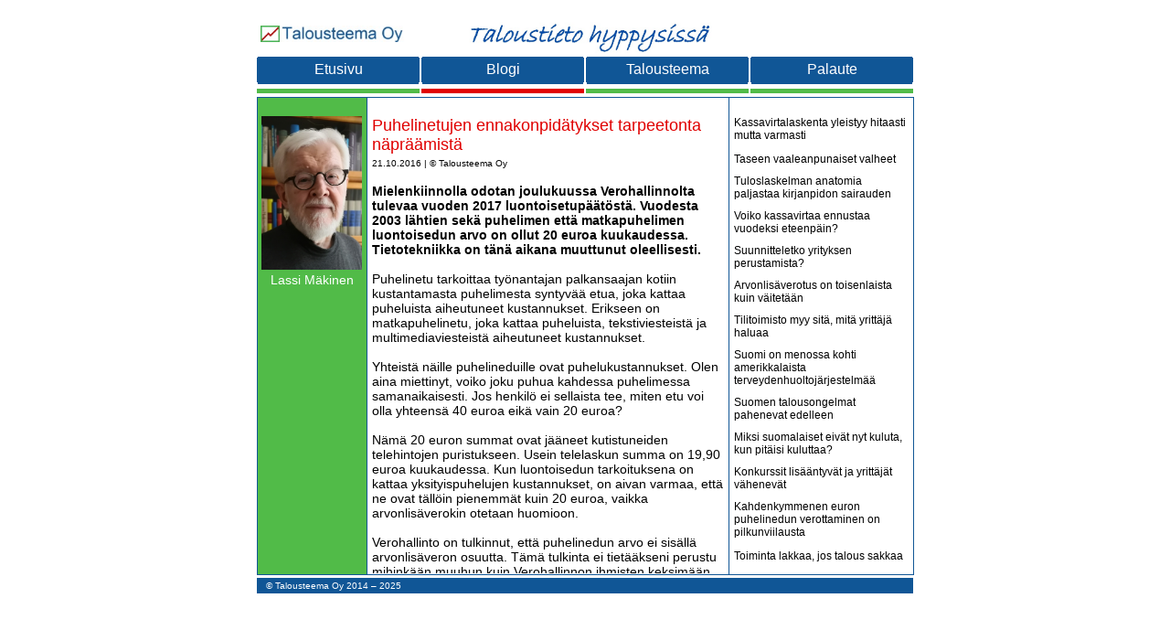

--- FILE ---
content_type: text/html; charset=UTF-8
request_url: https://talousteema.fi/index.php?sivu=Blogi&id=14
body_size: 6730
content:

<!DOCTYPE html>
<html>
    <head>
        <title>Talousteema Oy</title>
        <link rel="shortcut icon" href="Kuvat/favicon.ico">
        <meta charset="UTF-8">
        <link href="Avut/tyylit.css" type="text/css" rel="stylesheet" 
              media="all" />
    </head>
    <center><body>
        <!------------------------------------------------------------------------------
| Talousteema Oy:n verkkosivut: yläpalkki
------------------------------------------------------------------------------->

<!DOCTYPE html>
<html>
    <head>
         <title>Talousteema Oy</title>
        <link rel="shortcut icon" href="Kuvat/favicon.ico"> 
        <meta charset="UTF-8">
        <link href="Avut/tyylit.css" type="text/css" rel="stylesheet" media="all" />
    </head>
    <body>
        <table cellspacing=0><tr>
            <td>&nbsp;&nbsp;&nbsp;</td>
            <td class="logo">
                <img src="Kuvat/Logo.jpg" width="158" height="18" /></td>
            <td class="slogan">
                <img src="Kuvat/Slogan.jpg" width="275" height="40" /></td>
            <td class="logo"></td>
        </tr></table>
    </body>
</html><!------------------------------------------------------------------------------
| Talousteema Oy:n verkkosivut: valikkopalkki
------------------------------------------------------------------------------->

<!DOCTYPE html>
<html>
    <head>
        <title>Talousteema Oy</title>
        <link rel="shortcut icon" href="Kuvat/favicon.ico">
        <meta charset="UTF-8">
        <link href="Avut/tyylit.css" type="text/css" rel="stylesheet" media="all" />
    </head>
    <body>
        <!-- Valikkopalkki -->
        <form name='lomake' action='index.php' method='GET'>
            <table><tr>
                <ul>
                    <td class="valikko"><a class="valikko" href="?sivu=Etusivu">
                        Etusivu</a></td>     
                    <td class="valikko"><a class="valikko" href="?sivu=Blogi">
                        Blogi</a></td>
<!--                    <td class="valikko"><a class="valikko" href="?sivu=Uutiset">
                        Verouutiset</a></td>-->
                    <td class="valikko"><a class="valikko" href="?sivu=Talousteema">
                        Talousteema</a></td>
                    <td class="valikko"><a class="valikko" href="?sivu=Palaute">
                        Palaute</a></td>
                </ul>
        </tr></table></form>
    </body>
</html><!------------------------------------------------------------------------------
| Talousteema Oy:n verkkosivut: ilmaisinpalkki
------------------------------------------------------------------------------->

<!DOCTYPE html>
<html>
    <head>
         <title>Talousteema Oy</title>
        <link rel="shortcut icon" href="Kuvat/favicon.ico">
        <meta charset="UTF-8">
        <link href="Avut/tyylit.css" type="text/css" rel="stylesheet" media="all" />
    </head>
    <body>
        <table cellspacing=0><tr>
        <td class='valitsematta'></td><td class='valittu'></td><td class='valitsematta'></td><td class='valitsematta'></td>        </tr></table>
    </body>
</html><table cellspacing=0><tr><td class='vasen'><img src='Kuvat/Lassi.jpg' width='110' /><br>Lassi Mäkinen<br><br></td><td class='palsta'><div class='vieritys'><div class="vieritys"><FONT SIZE=4 COLOR=#e00000>Puhelinetujen ennakonpidätykset tarpeetonta näpräämistä</FONT><br><FONT SIZE=1>21.10.2016 | &copy; Talousteema Oy</FONT><br><br><b>Mielenkiinnolla odotan joulukuussa Verohallinnolta tulevaa vuoden 2017 luontoisetupäätöstä. Vuodesta 2003 lähtien sekä puhelimen että matkapuhelimen luontoisedun arvo on ollut 20 euroa kuukaudessa. Tietotekniikka on tänä aikana muuttunut oleellisesti.</b><br><br>Puhelinetu tarkoittaa työnantajan palkansaajan kotiin kustantamasta puhelimesta syntyvää etua, joka kattaa puheluista aiheutuneet kustannukset. Erikseen on matkapuhelinetu, joka kattaa puheluista, tekstiviesteistä ja multimediaviesteistä aiheutuneet kustannukset.<br />
<br />
Yhteistä näille puhelineduille ovat puhelukustannukset. Olen aina miettinyt, voiko joku puhua kahdessa puhelimessa samanaikaisesti. Jos henkilö ei sellaista tee, miten etu voi olla yhteensä 40 euroa eikä vain 20 euroa?<br />
<br />
Nämä 20 euron summat ovat jääneet kutistuneiden telehintojen puristukseen. Usein telelaskun summa on 19,90 euroa kuukaudessa. Kun luontoisedun tarkoituksena on kattaa yksityispuhelujen kustannukset, on aivan varmaa, että ne ovat tällöin pienemmät kuin 20 euroa, vaikka arvonlisäverokin otetaan huomioon.<br />
<br />
Verohallinto on tulkinnut, että puhelinedun arvo ei sisällä arvonlisäveron osuutta. Tämä tulkinta ei tietääkseni perustu mihinkään muuhun kuin Verohallinnon ihmisten keksimään peukalosääntöön, mutta siitä aiheutuu turhaa näpräämistä.<br />
<br />
Hyvin yleinen virhekäsitys on, että yritys ei saa vähentää työntekijän yksityispuhelujen arvonlisäveroa. Tällaista pykälää ei löydy arvonlisäverolaista. <br />
<br />
Asia käsitellään omaan käyttöön ottona. Kun puhelinedun 20 euroon lisätään vero, omaan käyttöön ottona käsiteltävä summa on 24,80 euroa. Veron määrä 4,80 euroa lisätään arvonlisäverotuksen kausiveroilmoituksella myynnin veroon.<br />
<br />
Lopputulos on sama kuin yksityispuhelujen luontoisetuarvon arvonlisäveron vähentämättä jättäminen, mutta toimenpide on omaan käyttöön ottaminen.<br />
<br />
Tällaisen veroveivauksen työkustannus saattaa olla suurempi kuin 4,80 euroa. Aivan hyvin Verohallinto voisi määrätä puhelineduksi arvonlisäverollisen arvon 24,80 euroa, jolloin veivausta ei tarvittaisi.<br />
<br />
Veivausta ei tarvita senkään vuoksi, että arvonlisäverolain mukaan vähäinen oma käyttö on verotonta. Puhelin- ja matkapuhelinedun arvot ovat yhdessäkin Verohallinnon ohjeen mukaan vähäiset.<br />
<br />
Matkapuhelinedun asianmukaisuus on kyseenalainen, sillä vuodesta 2004 lähtien tietoliikenne-etu on ollut verovapaa. Puhe on tietoa ja puhelunvälitys tietoliikennettä.<br />
<br />
Nykyisin ihmisillä ei enää ole taskussaan matkapuhelinta vaan heillä on tietokone. Siinä on prosessori ja muistia ja se toimii tietokoneohjelmilla. Sillä voi lähettää ja vastaanottaa sähköpostia, etsiä tietoa, hoitaa pankkiasioita, tilata lippuja, lukea lehtiä, kuunnella musiikkia ja katsoa televisiota.<br />
<br />
Mielenkiinnolla odotan vuoden 2017 luontoisetupäätöstä. Huomaako Verohallinto, että maailma on muuttunut?<br><br><A class='harmaa' HREF='mailto:lassi@lasmak.fi'>Lassi Mäkinen</A><br><br></div></div></td><td class='oikea-tasattu'><div class='vieritys'><a href='index.php?sivu=Blogi&id=187' class='oikea'>Kassavirtalaskenta yleistyy hitaasti mutta varmasti</a><a href='index.php?sivu=Blogi&id=186' class='oikea'>Taseen vaaleanpunaiset valheet</a><a href='index.php?sivu=Blogi&id=185' class='oikea'>Tuloslaskelman anatomia paljastaa kirjanpidon sairauden</a><a href='index.php?sivu=Blogi&id=184' class='oikea'>Voiko kassavirtaa ennustaa vuodeksi eteenpäin?</a><a href='index.php?sivu=Blogi&id=183' class='oikea'>Suunnitteletko yrityksen perustamista?</a><a href='index.php?sivu=Blogi&id=182' class='oikea'>Arvonlisäverotus on toisenlaista kuin väitetään</a><a href='index.php?sivu=Blogi&id=181' class='oikea'>Tilitoimisto myy sitä, mitä yrittäjä haluaa</a><a href='index.php?sivu=Blogi&id=180' class='oikea'>Suomi on menossa kohti amerikkalaista terveydenhuoltojärjestelmää</a><a href='index.php?sivu=Blogi&id=179' class='oikea'>Suomen talousongelmat pahenevat edelleen</a><a href='index.php?sivu=Blogi&id=178' class='oikea'>Miksi suomalaiset eivät nyt kuluta, kun pitäisi kuluttaa?</a><a href='index.php?sivu=Blogi&id=177' class='oikea'>Konkurssit lisääntyvät ja yrittäjät vähenevät</a><a href='index.php?sivu=Blogi&id=176' class='oikea'>Kahdenkymmenen euron puhelinedun verottaminen on pilkunviilausta</a><a href='index.php?sivu=Blogi&id=175' class='oikea'>Toiminta lakkaa, jos talous sakkaa</a><a href='index.php?sivu=Blogi&id=174' class='oikea'>Maahanmuuttajia tarvitaan yrittäjiksi</a><a href='index.php?sivu=Blogi&id=173' class='oikea'>Tulevaisuustieto elintärkeää päätöksenteossa</a><a href='index.php?sivu=Blogi&id=172' class='oikea'>Raimo Sailaksen sokea piste</a><a href='index.php?sivu=Blogi&id=171' class='oikea'>Mitä eroa on yrittämisellä ja sijoittamisella?</a><a href='index.php?sivu=Blogi&id=170' class='oikea'>Mitä eroa on säästämisellä ja sijoittamisella?</a><a href='index.php?sivu=Blogi&id=169' class='oikea'>Älä luota lakisääteiseen kirjanpitoon ja tuloslaskelman voittoon</a><a href='index.php?sivu=Blogi&id=168' class='oikea'>Pitäisikö Petteri Orpon jättää konkurssihakemus käräjäoikeuteen?</a><a href='index.php?sivu=Blogi&id=167' class='oikea'>Onko negatiivinen oma pääoma taloudellinen ongelma?</a><a href='index.php?sivu=Blogi&id=166' class='oikea'>Sijoituksen reaalituotto ei ole millään tavoin reaalinen</a><a href='index.php?sivu=Blogi&id=165' class='oikea'>Pankit vaanivat tilitoimistojen apajia</a><a href='index.php?sivu=Blogi&id=164' class='oikea'>Kirjanpito tuhlaa arvokasta työaikaa</a><a href='index.php?sivu=Blogi&id=163' class='oikea'>Olen yli 50 vuotta laskenut väärin</a><a href='index.php?sivu=Blogi&id=162' class='oikea'>Ekonomistit seuraavat vääriä talouslukuja</a><a href='index.php?sivu=Blogi&id=160' class='oikea'>Voittaako yritys rahaa vai pääomaa?</a><a href='index.php?sivu=Blogi&id=159' class='oikea'>Mitä pitäisi tehdä, kun rahat alkavat loppua?</a><a href='index.php?sivu=Blogi&id=158' class='oikea'>Alv:n alarajahuojennuksen tilalle tarvitaan parempi menettely</a><a href='index.php?sivu=Blogi&id=157' class='oikea'>Maksetaanko osingot voitoista?</a><a href='index.php?sivu=Blogi&id=156' class='oikea'>Modernia kassavirtalaskentaa Yhdysvalloissa</a><a href='index.php?sivu=Blogi&id=155' class='oikea'>Yritysjohdolle tuoretta tietoa rahan riittävyydestä tulevaisuudessa</a><a href='index.php?sivu=Blogi&id=154' class='oikea'>Holtitonta taloudenhoitoa</a><a href='index.php?sivu=Blogi&id=153' class='oikea'>Elämme talouden satumaailmassa irti todellisuudesta</a><a href='index.php?sivu=Blogi&id=152' class='oikea'>Mitä hyötyä on voitosta?</a><a href='index.php?sivu=Blogi&id=151' class='oikea'>Yritysmuodoksi riittää pelkkä yritys</a><a href='index.php?sivu=Blogi&id=150' class='oikea'>Taas nollatutkimus yrittämisestä</a><a href='index.php?sivu=Blogi&id=149' class='oikea'>Digitalisaatio ja epärehellisyys käsi kädessä</a><a href='index.php?sivu=Blogi&id=148' class='oikea'>Konkurssit lisääntyvät ja valtio hyötyy</a><a href='index.php?sivu=Blogi&id=147' class='oikea'>Verohallinnolta lepsu ohje epäselvän lain tulkitsemiseksi</a><a href='index.php?sivu=Blogi&id=146' class='oikea'>Kirjanpitolain vähäisyyttä koskevien pykälien hyödyntäminen</a><a href='index.php?sivu=Blogi&id=145' class='oikea'>Pienille yhdistyksille luotiin turha ”tilinpitomalli”</a><a href='index.php?sivu=Blogi&id=144' class='oikea'>Verosihteerin lähettämä selvityspyyntö tuli kalliiksi tilitoimistolle</a><a href='index.php?sivu=Blogi&id=143' class='oikea'>Mihin tasetta oikeastaan tarvitaan?</a><a href='index.php?sivu=Blogi&id=142' class='oikea'>Mihin tuloslaskelmaa oikeastaan tarvitaan?</a><a href='index.php?sivu=Blogi&id=141' class='oikea'>Vuosi vaihtui ja talous kuihtuu – mistä valoa talouteen?</a><a href='index.php?sivu=Blogi&id=140' class='oikea'>Kansanedustajien joululahja yrityksille</a><a href='index.php?sivu=Blogi&id=139' class='oikea'>Virtuaaliviivakoodista maksutietokoodi</a><a href='index.php?sivu=Blogi&id=138' class='oikea'>Vääjäämättä päädytään yhteen yritysmuotoon</a><a href='index.php?sivu=Blogi&id=137' class='oikea'>Valhe, emävalhe, tilasto, tilinpäätös</a><a href='index.php?sivu=Blogi&id=136' class='oikea'>Automaatio ei vähentänyt kirjanpitäjien määrää</a><a href='index.php?sivu=Blogi&id=135' class='oikea'>Varomatonta liikevaihdon laskentaa</a><a href='index.php?sivu=Blogi&id=134' class='oikea'>Katsekontakti, hymy ja tervehdys eivät maksa mitään</a><a href='index.php?sivu=Blogi&id=133' class='oikea'>Verohallinto siirtää taas omia tehtäviään yrittäjille</a><a href='index.php?sivu=Blogi&id=132' class='oikea'>Kirjanpitolaki on uudistettava pikaisesti</a><a href='index.php?sivu=Blogi&id=131' class='oikea'>Moni yrittäjä lopettaa, jos YEL-maksut nousevat</a><a href='index.php?sivu=Blogi&id=130' class='oikea'>Pitäisikö palkanlaskijoiden mennä lakkoon?</a><a href='index.php?sivu=Blogi&id=129' class='oikea'>Asunto-osakeyhtiön talousarvion lakiperusteinen umpisolmu</a><a href='index.php?sivu=Blogi&id=128' class='oikea'>Asunto-osakeyhtiöt laativat kirjanpitonsa liian vaikeasti</a><a href='index.php?sivu=Blogi&id=127' class='oikea'>Miten meidän käy, kun Venäjä tuhoaa taloutensa?</a><a href='index.php?sivu=Blogi&id=126' class='oikea'>Ukrainan sota vahingoittaa suomalaisiakin yrityksiä</a><a href='index.php?sivu=Blogi&id=125' class='oikea'>Taloushallintoalan tulevaisuus</a><a href='index.php?sivu=Blogi&id=124' class='oikea'>Pienyrityksen elämä on turvatonta</a><a href='index.php?sivu=Blogi&id=123' class='oikea'>Taitamattomasti säädetty varojenjaon rajoitus</a><a href='index.php?sivu=Blogi&id=122' class='oikea'>On parempi tehdä oikeita asioita väärin kuin vääriä asioita oikein</a><a href='index.php?sivu=Blogi&id=121' class='oikea'>Entiset pimeät taksit ovat nyt laillisia</a><a href='index.php?sivu=Blogi&id=120' class='oikea'>Korona muutti koko loppuelämäni</a><a href='index.php?sivu=Blogi&id=119' class='oikea'>Kevytyrittäjäpalvelun kirjanpito vedettiin umpisolmuun</a><a href='index.php?sivu=Blogi&id=118' class='oikea'>Suomeen tarvitaan selluvero, sahavero ja kaivosvero</a><a href='index.php?sivu=Blogi&id=117' class='oikea'>Hoidatko raha-asioitasi kuin Suomen valtio?</a><a href='index.php?sivu=Blogi&id=116' class='oikea'>Tarjoatko asiakkaallesi, mitä hän tarvitsee vai mitä haluaa?</a><a href='index.php?sivu=Blogi&id=115' class='oikea'>Yrittäjän terveys ei tunnu kiinnostavan ketään</a><a href='index.php?sivu=Blogi&id=114' class='oikea'>Yrittäjien kaivettava taistelukirveet esiin</a><a href='index.php?sivu=Blogi&id=113' class='oikea'>Yritysverotusta voidaan ja pitääkin muuttaa</a><a href='index.php?sivu=Blogi&id=112' class='oikea'>Kassavirta-ajattelu 11: Elämänasenne</a><a href='index.php?sivu=Blogi&id=111' class='oikea'>Kassavirta-ajattelu 10: Melkein kaikki konkurssit voidaan välttää</a><a href='index.php?sivu=Blogi&id=110' class='oikea'>Kassavirta-ajattelu 9: Kassavirtaverotus on oikeudenmukaista</a><a href='index.php?sivu=Blogi&id=109' class='oikea'>Kassavirta-ajattelu 8: Kassavirtaan perustuva tilitoimistopalvelu</a><a href='index.php?sivu=Blogi&id=108' class='oikea'>Kassavirta-ajattelu 7: Kassavirtalaskennan ohjelmistot</a><a href='index.php?sivu=Blogi&id=107' class='oikea'>Valtiokonttori tulkitsee kustannustukilakia väärin</a><a href='index.php?sivu=Blogi&id=106' class='oikea'>Kassavirta-ajattelu 6: Tehokasta kirjanpitoa suoraan tiliotteista</a><a href='index.php?sivu=Blogi&id=105' class='oikea'>Kassavirta-ajattelu 5: Kassasuunnittelu valaisee tulevaisuuden</a><a href='index.php?sivu=Blogi&id=104' class='oikea'>Kassavirta-ajattelu 4: Iso hanke imee kassan kuivaksi</a><a href='index.php?sivu=Blogi&id=103' class='oikea'>Kirjanpitolautakunnan lausunto tilinpäätöksen allekirjoittamisesta</a><a href='index.php?sivu=Blogi&id=102' class='oikea'>Kassavirta-ajattelu 3: Sesonkivaihtelut kurittavat kassavirtaa</a><a href='index.php?sivu=Blogi&id=101' class='oikea'>Kassavirta-ajattelu 2: Vahva kassavirta parantaa</a><a href='index.php?sivu=Blogi&id=100' class='oikea'>Kassavirta-ajattelu 1: Kassavirtalaskenta maanläheistä</a><a href='index.php?sivu=Blogi&id=99' class='oikea'>Maksullinen verkkolaskutus on kehityksen jarru</a><a href='index.php?sivu=Blogi&id=98' class='oikea'>Yhdenkertainen ei ole yksinkertaista</a><a href='index.php?sivu=Blogi&id=97' class='oikea'>Tilinpäätös valmistui heti seuraavana aamuna</a><a href='index.php?sivu=Blogi&id=96' class='oikea'>Vaihtoehto Verohallinnon tilitoimistolle</a><a href='index.php?sivu=Blogi&id=95' class='oikea'>Verohallinto perustaa ”ilmaisen” tilitoimiston</a><a href='index.php?sivu=Blogi&id=94' class='oikea'>Miksi kirjanpito-ohjelmia on vaikea käyttää?</a><a href='index.php?sivu=Blogi&id=93' class='oikea'>Sapattivuosi</a><a href='index.php?sivu=Blogi&id=92' class='oikea'>Eduskunta pudotti pommin kirjanpitolautakunnan pöydälle</a><a href='index.php?sivu=Blogi&id=91' class='oikea'>Tilitoimistovero rasittaa tilitoimistojen asiakkaita</a><a href='index.php?sivu=Blogi&id=90' class='oikea'>Yrittäjän nähtävä pitemmälle kuin ekonomistit</a><a href='index.php?sivu=Blogi&id=89' class='oikea'>Verotusta koodataan umpisolmuun</a><a href='index.php?sivu=Blogi&id=88' class='oikea'>Korona jättää jälkiä elämäämme</a><a href='index.php?sivu=Blogi&id=87' class='oikea'>Hallituksella väärä näkökulma työllistämiseen</a><a href='index.php?sivu=Blogi&id=86' class='oikea'>Tilinpäätöksissä liikaa klappia</a><a href='index.php?sivu=Blogi&id=85' class='oikea'>Kovia kokeneet ja fiksut pärjäävät</a><a href='index.php?sivu=Blogi&id=84' class='oikea'>Yrittäjät nostettiin tikun nokkaan kivitettäviksi</a><a href='index.php?sivu=Blogi&id=83' class='oikea'>Pienet tilitoimistot voivat pelastaa Suomen</a><a href='index.php?sivu=Blogi&id=82' class='oikea'>Yrittäjän piinakevät</a><a href='index.php?sivu=Blogi&id=81' class='oikea'>Valmistaudu lamaan, vaikka se ei tulisikaan</a><a href='index.php?sivu=Blogi&id=80' class='oikea'>Kassavirtalaskenta voittaa kuusi nolla</a><a href='index.php?sivu=Blogi&id=79' class='oikea'>Avaan kirjanpitoni ytimen</a><a href='index.php?sivu=Blogi&id=78' class='oikea'>Koodasin uudenlaisen kirjanpitosovelluksen</a><a href='index.php?sivu=Blogi&id=77' class='oikea'>Hinta on tunneasia ostajalle ja myyjälle</a><a href='index.php?sivu=Blogi&id=76' class='oikea'>Pöytäkirja voi olla väärä todiste</a><a href='index.php?sivu=Blogi&id=75' class='oikea'>Kompastuin Verohallinnon kielivirheeseen</a><a href='index.php?sivu=Blogi&id=74' class='oikea'>Herätys Verohallinto, elämme 2000-luvulla!</a><a href='index.php?sivu=Blogi&id=73' class='oikea'>Ilmasto-ongelma ei ratkea roskalaatikoilla</a><a href='index.php?sivu=Blogi&id=72' class='oikea'>Ei saa suosia pientä tilitoimistoa</a><a href='index.php?sivu=Blogi&id=71' class='oikea'>Perustin osakeyhtiön ja yllätyin</a><a href='index.php?sivu=Blogi&id=70' class='oikea'>Miten tilitoimistot selviytyvät?</a><a href='index.php?sivu=Blogi&id=69' class='oikea'>Piiloverotus raskaampaa kuin avoin verotus</a><a href='index.php?sivu=Blogi&id=68' class='oikea'>Tilitoimiston uusi suunta</a><a href='index.php?sivu=Blogi&id=67' class='oikea'>Ovela tilitoimistoalan valtausjuoni</a><a href='index.php?sivu=Blogi&id=66' class='oikea'>Kirjanpitolain reliikit</a><a href='index.php?sivu=Blogi&id=65' class='oikea'>Rahanpesun valvonta maksaa 355 euroa</a><a href='index.php?sivu=Blogi&id=64' class='oikea'>Yrittäjiin kohdistuvaa vihapuhetta</a><a href='index.php?sivu=Blogi&id=63' class='oikea'>Kateuden ryydittämää yrittäjien noitavainoa</a><a href='index.php?sivu=Blogi&id=62' class='oikea'>Osakeyhtiö on mainettaan parempi</a><a href='index.php?sivu=Blogi&id=61' class='oikea'>Yrittäjä on monen sortin velvollinen</a><a href='index.php?sivu=Blogi&id=60' class='oikea'>Suomalaiset ovat tarkkoja talousasioissa</a><a href='index.php?sivu=Blogi&id=59' class='oikea'>He ansaitsevat paremman työn ja elämän</a><a href='index.php?sivu=Blogi&id=58' class='oikea'>Tilitoimistot tienhaarassa: täysautomaatio vai asiantuntijapalvelu</a><a href='index.php?sivu=Blogi&id=57' class='oikea'>Osakepääomarajan poistamisesta tuli torso</a><a href='index.php?sivu=Blogi&id=56' class='oikea'>Tilinpäätökset laaditaan liian vaikeasti</a><a href='index.php?sivu=Blogi&id=55' class='oikea'>Kuka maksaa turhan työn?</a><a href='index.php?sivu=Blogi&id=54' class='oikea'>Yrittäjyyden ylistäminen ei enää riitä vaan tarvitaan tekoja</a><a href='index.php?sivu=Blogi&id=53' class='oikea'>Suomen valtiosta on tullut digiterroristi</a><a href='index.php?sivu=Blogi&id=52' class='oikea'>Kotitarkastajat nelihenkisiin perheisiin – onko totta?</a><a href='index.php?sivu=Blogi&id=51' class='oikea'>Tulevaisuudessa vain osakeyhtiöitä</a><a href='index.php?sivu=Blogi&id=50' class='oikea'>Yötöitä kirjanpitäjille ja palkanlaskijoille</a><a href='index.php?sivu=Blogi&id=49' class='oikea'>Seuraavaksi valvontakamerat kassoille</a><a href='index.php?sivu=Blogi&id=48' class='oikea'>Suomen Yrittäjät nujakoi turhaan ay-liittojen kanssa</a><a href='index.php?sivu=Blogi&id=47' class='oikea'>Palkkaennakko ei ole palkka vaan pikavippi</a><a href='index.php?sivu=Blogi&id=46' class='oikea'>Tulorekisterissä on päivämäärävirhe</a><a href='index.php?sivu=Blogi&id=45' class='oikea'>Hallitus mahdollistaa ihmisten säästöjen ryöstämisen</a><a href='index.php?sivu=Blogi&id=44' class='oikea'>Kiristyvästä tietosuojasta paineita luottotietoyhtiöille</a><a href='index.php?sivu=Blogi&id=43' class='oikea'>Puolen vuoden musta aukko asuntoyhtiön taloudessa</a><a href='index.php?sivu=Blogi&id=42' class='oikea'>”Joskus tulee virheilmoitus, joka sitten häviää itsestään”</a><a href='index.php?sivu=Blogi&id=41' class='oikea'>Kassavirtahanke täyttää 15 vuotta</a><a href='index.php?sivu=Blogi&id=40' class='oikea'>Tulorekisteri – kenen byrokratiaa se keventää?</a><a href='index.php?sivu=Blogi&id=39' class='oikea'>Aika ja raha – yrittäjän kaksi stressiä</a><a href='index.php?sivu=Blogi&id=38' class='oikea'>Suomen valtio tuotti taas tappiota</a><a href='index.php?sivu=Blogi&id=37' class='oikea'>Allekirjoitettua tilinpäätöstä ei saa muuttaa</a><a href='index.php?sivu=Blogi&id=36' class='oikea'>”Kuuden euron simmi”</a><a href='index.php?sivu=Blogi&id=35' class='oikea'>Miksi taloushallinnon muutokset ajoitetaan vuodenvaihteeseen?</a><a href='index.php?sivu=Blogi&id=34' class='oikea'>Pienet tilitoimistot kyllä pärjäävät, mutta suuret…</a><a href='index.php?sivu=Blogi&id=33' class='oikea'>Tuntemattomat tilinpäätöskaavat suojaavat yrittäjää vainolta</a><a href='index.php?sivu=Blogi&id=32' class='oikea'>Miten valvonta ”laaditaan”?</a><a href='index.php?sivu=Blogi&id=31' class='oikea'>Miksi yrittämisen byrokratia tuntuu kevyeltä?</a><a href='index.php?sivu=Blogi&id=30' class='oikea'>Arvonlisäverolaki kirjoitettiin kateuden kiimassa</a><a href='index.php?sivu=Blogi&id=29' class='oikea'>Verohallinto järjestää kirjanpitäjien hirttäjäiset tammikuussa</a><a href='index.php?sivu=Blogi&id=28' class='oikea'>Sumu laskeutui Suomen talouden ylle</a><a href='index.php?sivu=Blogi&id=27' class='oikea'>Yhdenkertainen kirjanpito kummittelee</a><a href='index.php?sivu=Blogi&id=26' class='oikea'>”Posti kulkee, kun Kusti polkee”</a><a href='index.php?sivu=Blogi&id=25' class='oikea'>Puhumattomuus on velallisen pahin virhe</a><a href='index.php?sivu=Blogi&id=24' class='oikea'>Telia myy viestipalveluita mutta vastaa viesteihin hitaasti</a><a href='index.php?sivu=Blogi&id=23' class='oikea'>”Itselleen sika kiusan tekee…”</a><a href='index.php?sivu=Blogi&id=22' class='oikea'>Kolmen vuoden säännön anatomia</a><a href='index.php?sivu=Blogi&id=21' class='oikea'>Kirjanpitolaki rikkoo varovaisuuden periaatetta</a><a href='index.php?sivu=Blogi&id=20' class='oikea'>Pyhä osinkoverotus – ”Miks kaiken pitää aina muuttua?”</a><a href='index.php?sivu=Blogi&id=19' class='oikea'>Vain muutos on varmaa</a><a href='index.php?sivu=Blogi&id=18' class='oikea'>Valoa ikkunoissa</a><a href='index.php?sivu=Blogi&id=17' class='oikea'>OmaVero on huonompi kuin odotin</a><a href='index.php?sivu=Blogi&id=16' class='oikea'>Pieni nainen ja iso unelma</a><a href='index.php?sivu=Blogi&id=15' class='oikea'>Työ on antamista – ei ottamista</a><a href='index.php?sivu=Blogi&id=14' class='oikea'>Puhelinetujen ennakonpidätykset tarpeetonta näpräämistä</a><a href='index.php?sivu=Blogi&id=13' class='oikea'>Auto kirjanpidossa – auto ei kirjanpidossa – auto jälleen kirjanpidossa</a><a href='index.php?sivu=Blogi&id=12' class='oikea'>VATT:n veroselvitys unohti tärkeimmän investointikannustimen</a><a href='index.php?sivu=Blogi&id=11' class='oikea'>ABC-huoltamon kahvilassa on paras veroasiantuntemus</a><a href='index.php?sivu=Blogi&id=10' class='oikea'>Microsoftille asiakkaat ovat vain lypsykarjaa</a><a href='index.php?sivu=Blogi&id=9' class='oikea'>Kuudenkymmenen talousjohtajan harhainen totuus</a><a href='index.php?sivu=Blogi&id=8' class='oikea'>Hankasalmi, Hämeenlinna, Oulu ja Helsinki</a><a href='index.php?sivu=Blogi&id=7' class='oikea'>Pienessä yrityksessä ihminen puhuu ihmiselle</a><a href='index.php?sivu=Blogi&id=6' class='oikea'>Eduskunnassa saa valehdella mutta ei syyttää valehtelusta</a><a href='index.php?sivu=Blogi&id=5' class='oikea'>Seura-lehti: "Mikä kannustaa yrittämään?"</a><a href='index.php?sivu=Blogi&id=4' class='oikea'>Juha Sipilä haluaa Suomeen 110.000 uutta työpaikkaa</a><a href='index.php?sivu=Blogi&id=3' class='oikea'>Juuri nyt tilitoimistopalveluiden tarve kasvaa</a><a href='index.php?sivu=Blogi&id=2' class='oikea'>”Tämä on aivan hevon humppaa”</a><a href='index.php?sivu=Blogi&id=1' class='oikea'>Tekisinkö tilinpäätöksen vanhan vai uuden lain mukaisesti?</a></div></td></tr></table><!------------------------------------------------------------------------------
| Talousteema Oy:n verkkosivut: alapalkki
------------------------------------------------------------------------------->

<!DOCTYPE html>
<html>
    <head>
        <title>Talousteema Oy</title>
        <link rel="shortcut icon" href="Kuvat/favicon.ico">
        <meta charset="UTF-8">
        <link href="Avut/tyylit.css" type="text/css" rel="stylesheet" media="all" />
    </head>
    <body>
         <table cellspacing=0>
             <tr class="alapalkki">
                 <td>
                    &nbsp;&copy; Talousteema Oy 2014 – 2025 &nbsp;
                 </td>
             </tr>
         </table>
    </body>
</html>    </body></center>
</html>



--- FILE ---
content_type: text/css
request_url: https://talousteema.fi/Avut/tyylit.css
body_size: 956
content:
/*------------------------------------------------------------------------------
Talousteema Oy:n asiakassivujen tyylielementit
------------------------------------------------------------------------------*/

/*------------------------------------------------------------------------------
Värit
--------------------------------------------------------------------------------
#909090 = harmaa (reunukset)
#dddddd = vaalean harmaa
#51bb48 = vihreä
#c0e0a0 = vaalean vihreä (napit)
#d2e2e2 = sinivihreä
#105696 = sininen (nappitekstit))
#eeffff = vaalean sininen 
#e00000 = punainen
#ffeeee = vaalean punainen				
------------------------------------------------------------------------------*/

/*------------------------------------------------------------------------------
Lomake
------------------------------------------------------------------------------*/
body {
    background-color: #ffffff;
    font: normal 12px Arial, sans-serif;
    position: relative;
}

/*------------------------------------------------------------------------------
Yläpalkki
------------------------------------------------------------------------------*/
.logo {
    display: inline-block;
    width: 155px;
    height: 20px;
    margin: 0px;
    padding-top: 20px; 
    background-color: #ffffff;
    text-align: center;
}

.slogan{
    display: inline-block;
    width: 408px;
    height: 20px;
    margin: 0px;
    background-color: #ffffff;
    text-align: center;
}

/*------------------------------------------------------------------------------
Valikkopalkki, jossa linkkejä listana
------------------------------------------------------------------------------*/
td.valikko {
    width: 176px; 
    height: 25px;
    margin-top: 0px;
    margin-left: 1px;
    margin-right: 1px;
    margin-bottom: 0px;
    border-style: none;
    background-color: #105696;
    text-align: center;
}

a:link.valikko, a:visited.valikko {
    display: inline-block;
    width: 100%;
    height: 100%;
    padding-top: 5px;
    background-color: #105696;
    color: #ffffff;
    font: normal 16px Arial, sans-serif;
    text-decoration: none;
}

a:hover.valikko, a:active.valikko {
    width: 176px; 
    height: 100%;
    padding-top: 5px;
    background-color: #e00000;
}

/*------------------------------------------------------------------------------
Ilmaisinpalkki
------------------------------------------------------------------------------*/
td.valitsematta {
    display: inline-block;
    width: 176px; 
    height: 3px;
    margin-top: 0px;
    margin-left: 1px;
    margin-right: 1px;
    margin-bottom: 0px;
    border-style: none;
    background-color: #51bb48;
}

td.valittu {
    display: inline-block;
    width: 176px; 
    height: 3px;
    margin-top: 0px;
    margin-left: 1px;
    margin-right: 1px;
    margin-bottom: 0px;
    border-style: none;
    background-color: #e00000;
}

/*------------------------------------------------------------------------------
Keskiosa: vasen-, keski- ja oikeapalsta sekä keskipalstalla vieritys
------------------------------------------------------------------------------*/
.vasen {
    display: inline-block;
    width: 117px;
    height: 500px;
    border: solid 1px #105696;
    padding-top: 20px; 
    background-color: #51bb48;
    color: #ffffff;
    text-align: center;
    font: normal 14px Arial, sans-serif;
    text-decoration: none;
}

.palsta {
    display: inline-block;
    width: 387px;
    height: 500px;
    border-top: solid 1px #105696;
    border-bottom: solid 1px #105696;
    padding-top: 20px; 
    padding-left: 5px; 
    padding-right: 3px; 
    background-color: #ffffff;
    color: #000000;
    text-align: left;
    font: normal 14px Arial, sans-serif;
    text-decoration: none;
}

div.vieritys {
    height: 500px;
    overflow-x: hidden;
    overflow-y: auto;
}

.oikea-keskitetty {
    display: inline-block;
    width: 199px;
    height: 500px;
    border-left: solid 1px #105696;
    border-top: solid 1px #105696;
    border-bottom: solid 1px #105696;
    border-right: solid 1px #105696;
    padding-top: 20px; 
    background-color: #ffffff;
    color: #000000;
    text-align: center;
    font: normal 14px Arial, sans-serif;
    text-decoration: none;
}

.oikea-tasattu {
    display: inline-block;
    width: 199px;
    height: 500px;
    border-left: solid 1px #105696;
    border-top: solid 1px #105696;
    border-bottom: solid 1px #105696;
    border-right: solid 1px #105696;
    padding-top: 20px; 
    background-color: #ffffff;
    color: #000000;
    text-align: left;
    font: normal 14px Arial, sans-serif;
    text-decoration: none;
}

/*------------------------------------------------------------------------------
Alapalkki
------------------------------------------------------------------------------*/
.alapalkki {
    display: inline-block;
    width: 712px;
    height: 15px;margin-top: 3px;
    padding-top: 2px;
    padding-left: 5px;
    background-color: #105696;
    color: #ffffff;
    border-left: solid 1px #105696;
    text-align: end;
    font: normal 10px Arial, sans-serif;
}

/*------------------------------------------------------------------------------
Vasemman reunuksen valikon linkit
------------------------------------------------------------------------------*/
a.vasen:link, a.vasen:visited {
    display: inline-block;
    width: 110px;
    height: 20px;
    padding-left: 4px; 
    padding-bottom: 10px;
    background-color: #51bb48;
    border: 0px; 
    color: #ffffff;
    text-align: left;
    font: normal 14px Arial, sans-serif;
    text-decoration: none;
}

a.vasen:hover, a.vasen:active {
    background-color: #e00000;
    color: #ffffff;
}

/*------------------------------------------------------------------------------
Oikean reunuksen valikon linkit
------------------------------------------------------------------------------*/
a.oikea:link, a.oikea:visited {
    display: inline-block;
    /*width: 200px;*/
    width: 190px;
    height: auto;
    padding-left: 4px; 
    padding-bottom: 10px;
    background-color: #ffffff;
    border: 0px; 
    color: #000000;
    text-align: left;
    font: normal 12px Arial, sans-serif;
    text-decoration: none;
}

a.oikea:hover, a.oikea:active {
    color: #e00000;
}
           
/*------------------------------------------------------------------------------
Tavallinen linkki
------------------------------------------------------------------------------*/
a:link {
    height: 16px;
    background-color: #ffffff;         
    color: #e00000;
    text-align: center;
    font: normal 14px Arial, sans-serif;
    text-decoration: none;
}

/*------------------------------------------------------------------------------
Harmaa linkki
------------------------------------------------------------------------------*/
a.harmaa:link, a.harmaa:visited {
    display: inline-block;
    width: 360px;
    height: 16px;
    background-color: #dddddd;         
    color: #105696;
    text-align: left;
    padding-left: 10px;
    font: normal 14px Arial, sans-serif;
    text-decoration: none;
}

a.harmaa:hover, a.harmaa:active {
    color: #e00000;
    background-color: #dddddd;
}

/*------------------------------------------------------------------------------
Aiherivi etusivulla
------------------------------------------------------------------------------*/
table.aihetaulu {
    border: 0px;
    border-collapse: collapse;
    width: 387px;
    }
    
tr.aiherivi {
    padding: 0px; 
    border: 0px;
    background: #105696;
}

td.aihesolu {
    padding: 5px; 
    border: 0px; 
}

/*------------------------------------------------------------------------------
Ilmoitusteksti
------------------------------------------------------------------------------*/
.ilmoitus {
    color: #e00000;
    font: normal 14px Arial, sans-serif;
    word-wrap: break-word;
}